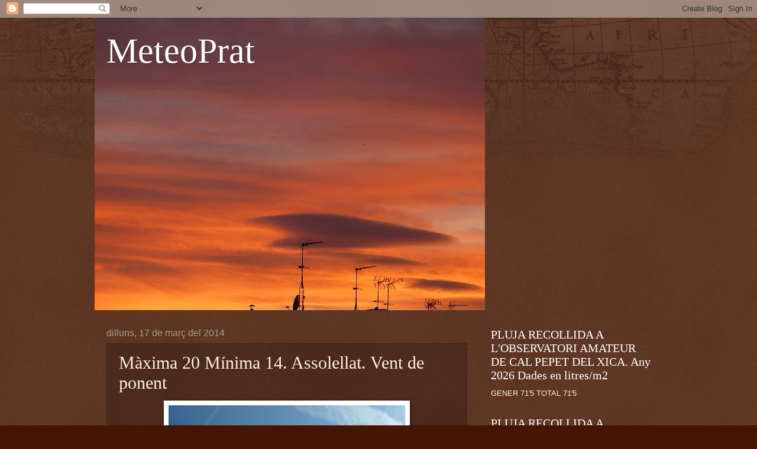

--- FILE ---
content_type: text/html; charset=UTF-8
request_url: https://meteopratllobregat.blogspot.com/b/stats?style=BLACK_TRANSPARENT&timeRange=ALL_TIME&token=APq4FmCfg3eR6QDE3yOfjdk4lDdQAi-45ifz6RHqWuTZMigu79jnaIHN9Qxar0NCqgmVpaj7xS58d8EvGl6DJYnF0IqkK-qnBA
body_size: -9
content:
{"total":160840,"sparklineOptions":{"backgroundColor":{"fillOpacity":0.1,"fill":"#000000"},"series":[{"areaOpacity":0.3,"color":"#202020"}]},"sparklineData":[[0,19],[1,14],[2,42],[3,11],[4,24],[5,16],[6,39],[7,23],[8,22],[9,17],[10,18],[11,24],[12,65],[13,34],[14,24],[15,64],[16,65],[17,48],[18,81],[19,77],[20,86],[21,63],[22,44],[23,60],[24,18],[25,33],[26,64],[27,96],[28,38],[29,8]],"nextTickMs":1200000}